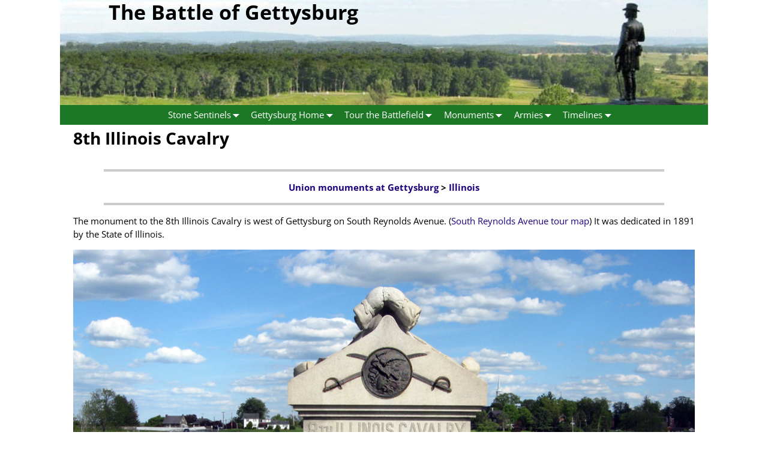

--- FILE ---
content_type: text/html; charset=UTF-8
request_url: https://gettysburg.stonesentinels.com/union-monuments/illinois/8th-illinois-cavalry/
body_size: 12847
content:
<!DOCTYPE html>
<html lang="en-US">
<head>
    <meta charset="UTF-8"/>
    <meta name='viewport' content='width=device-width,initial-scale=1.0' />

    <link rel="profile" href="//gmpg.org/xfn/11"/>
    <link rel="pingback" href=""/>

    <!-- Self-host Google Fonts -->
<link href='https://gettysburg.stonesentinels.com/wordpress/wp-content/themes/weaver-xtreme/assets/css/fonts/google/google-fonts.min.css?ver=6.7' rel='stylesheet' type='text/css'>
<meta name='robots' content='index, follow, max-image-preview:large, max-snippet:-1, max-video-preview:-1' />
	<style>img:is([sizes="auto" i], [sizes^="auto," i]) { contain-intrinsic-size: 3000px 1500px }</style>
	
	<!-- This site is optimized with the Yoast SEO plugin v26.3 - https://yoast.com/wordpress/plugins/seo/ -->
	<title>Monument to the 8th Illinois Cavalry Regiment at Gettysburg</title>
	<meta name="description" content="Monument to the 8th Illinois CavalryRegiment at Gettysburg, with photo, map location, text from the monument and background history." />
	<link rel="canonical" href="https://gettysburg.stonesentinels.com/union-monuments/illinois/8th-illinois-cavalry/" />
	<meta property="og:locale" content="en_US" />
	<meta property="og:type" content="article" />
	<meta property="og:title" content="Monument to the 8th Illinois Cavalry Regiment at Gettysburg" />
	<meta property="og:description" content="Monument to the 8th Illinois CavalryRegiment at Gettysburg, with photo, map location, text from the monument and background history." />
	<meta property="og:url" content="https://gettysburg.stonesentinels.com/union-monuments/illinois/8th-illinois-cavalry/" />
	<meta property="og:site_name" content="The Battle of Gettysburg" />
	<meta property="article:modified_time" content="2025-08-23T17:55:05+00:00" />
	<meta name="twitter:label1" content="Est. reading time" />
	<meta name="twitter:data1" content="2 minutes" />
	<script type="application/ld+json" class="yoast-schema-graph">{"@context":"https://schema.org","@graph":[{"@type":"WebPage","@id":"https://gettysburg.stonesentinels.com/union-monuments/illinois/8th-illinois-cavalry/","url":"https://gettysburg.stonesentinels.com/union-monuments/illinois/8th-illinois-cavalry/","name":"Monument to the 8th Illinois Cavalry Regiment at Gettysburg","isPartOf":{"@id":"https://gettysburg.stonesentinels.com/#website"},"datePublished":"2015-02-08T16:01:31+00:00","dateModified":"2025-08-23T17:55:05+00:00","description":"Monument to the 8th Illinois CavalryRegiment at Gettysburg, with photo, map location, text from the monument and background history.","breadcrumb":{"@id":"https://gettysburg.stonesentinels.com/union-monuments/illinois/8th-illinois-cavalry/#breadcrumb"},"inLanguage":"en-US","potentialAction":[{"@type":"ReadAction","target":["https://gettysburg.stonesentinels.com/union-monuments/illinois/8th-illinois-cavalry/"]}]},{"@type":"BreadcrumbList","@id":"https://gettysburg.stonesentinels.com/union-monuments/illinois/8th-illinois-cavalry/#breadcrumb","itemListElement":[{"@type":"ListItem","position":1,"name":"Home","item":"https://gettysburg.stonesentinels.com/"},{"@type":"ListItem","position":2,"name":"Union Monuments at Gettysburg","item":"https://gettysburg.stonesentinels.com/union-monuments/"},{"@type":"ListItem","position":3,"name":"Illinois Monuments at Gettysburg","item":"https://gettysburg.stonesentinels.com/union-monuments/illinois/"},{"@type":"ListItem","position":4,"name":"8th Illinois Cavalry"}]},{"@type":"WebSite","@id":"https://gettysburg.stonesentinels.com/#website","url":"https://gettysburg.stonesentinels.com/","name":"The Battle of Gettysburg","description":"","potentialAction":[{"@type":"SearchAction","target":{"@type":"EntryPoint","urlTemplate":"https://gettysburg.stonesentinels.com/?s={search_term_string}"},"query-input":{"@type":"PropertyValueSpecification","valueRequired":true,"valueName":"search_term_string"}}],"inLanguage":"en-US"}]}</script>
	<!-- / Yoast SEO plugin. -->


<link rel="alternate" type="application/rss+xml" title="The Battle of Gettysburg &raquo; Feed" href="https://gettysburg.stonesentinels.com/feed/" />
<link rel="alternate" type="application/rss+xml" title="The Battle of Gettysburg &raquo; Comments Feed" href="https://gettysburg.stonesentinels.com/comments/feed/" />
<script type="text/javascript">
/* <![CDATA[ */
window._wpemojiSettings = {"baseUrl":"https:\/\/s.w.org\/images\/core\/emoji\/16.0.1\/72x72\/","ext":".png","svgUrl":"https:\/\/s.w.org\/images\/core\/emoji\/16.0.1\/svg\/","svgExt":".svg","source":{"concatemoji":"https:\/\/gettysburg.stonesentinels.com\/wordpress\/wp-includes\/js\/wp-emoji-release.min.js?ver=6.8.3"}};
/*! This file is auto-generated */
!function(s,n){var o,i,e;function c(e){try{var t={supportTests:e,timestamp:(new Date).valueOf()};sessionStorage.setItem(o,JSON.stringify(t))}catch(e){}}function p(e,t,n){e.clearRect(0,0,e.canvas.width,e.canvas.height),e.fillText(t,0,0);var t=new Uint32Array(e.getImageData(0,0,e.canvas.width,e.canvas.height).data),a=(e.clearRect(0,0,e.canvas.width,e.canvas.height),e.fillText(n,0,0),new Uint32Array(e.getImageData(0,0,e.canvas.width,e.canvas.height).data));return t.every(function(e,t){return e===a[t]})}function u(e,t){e.clearRect(0,0,e.canvas.width,e.canvas.height),e.fillText(t,0,0);for(var n=e.getImageData(16,16,1,1),a=0;a<n.data.length;a++)if(0!==n.data[a])return!1;return!0}function f(e,t,n,a){switch(t){case"flag":return n(e,"\ud83c\udff3\ufe0f\u200d\u26a7\ufe0f","\ud83c\udff3\ufe0f\u200b\u26a7\ufe0f")?!1:!n(e,"\ud83c\udde8\ud83c\uddf6","\ud83c\udde8\u200b\ud83c\uddf6")&&!n(e,"\ud83c\udff4\udb40\udc67\udb40\udc62\udb40\udc65\udb40\udc6e\udb40\udc67\udb40\udc7f","\ud83c\udff4\u200b\udb40\udc67\u200b\udb40\udc62\u200b\udb40\udc65\u200b\udb40\udc6e\u200b\udb40\udc67\u200b\udb40\udc7f");case"emoji":return!a(e,"\ud83e\udedf")}return!1}function g(e,t,n,a){var r="undefined"!=typeof WorkerGlobalScope&&self instanceof WorkerGlobalScope?new OffscreenCanvas(300,150):s.createElement("canvas"),o=r.getContext("2d",{willReadFrequently:!0}),i=(o.textBaseline="top",o.font="600 32px Arial",{});return e.forEach(function(e){i[e]=t(o,e,n,a)}),i}function t(e){var t=s.createElement("script");t.src=e,t.defer=!0,s.head.appendChild(t)}"undefined"!=typeof Promise&&(o="wpEmojiSettingsSupports",i=["flag","emoji"],n.supports={everything:!0,everythingExceptFlag:!0},e=new Promise(function(e){s.addEventListener("DOMContentLoaded",e,{once:!0})}),new Promise(function(t){var n=function(){try{var e=JSON.parse(sessionStorage.getItem(o));if("object"==typeof e&&"number"==typeof e.timestamp&&(new Date).valueOf()<e.timestamp+604800&&"object"==typeof e.supportTests)return e.supportTests}catch(e){}return null}();if(!n){if("undefined"!=typeof Worker&&"undefined"!=typeof OffscreenCanvas&&"undefined"!=typeof URL&&URL.createObjectURL&&"undefined"!=typeof Blob)try{var e="postMessage("+g.toString()+"("+[JSON.stringify(i),f.toString(),p.toString(),u.toString()].join(",")+"));",a=new Blob([e],{type:"text/javascript"}),r=new Worker(URL.createObjectURL(a),{name:"wpTestEmojiSupports"});return void(r.onmessage=function(e){c(n=e.data),r.terminate(),t(n)})}catch(e){}c(n=g(i,f,p,u))}t(n)}).then(function(e){for(var t in e)n.supports[t]=e[t],n.supports.everything=n.supports.everything&&n.supports[t],"flag"!==t&&(n.supports.everythingExceptFlag=n.supports.everythingExceptFlag&&n.supports[t]);n.supports.everythingExceptFlag=n.supports.everythingExceptFlag&&!n.supports.flag,n.DOMReady=!1,n.readyCallback=function(){n.DOMReady=!0}}).then(function(){return e}).then(function(){var e;n.supports.everything||(n.readyCallback(),(e=n.source||{}).concatemoji?t(e.concatemoji):e.wpemoji&&e.twemoji&&(t(e.twemoji),t(e.wpemoji)))}))}((window,document),window._wpemojiSettings);
/* ]]> */
</script>
<style id='wp-emoji-styles-inline-css' type='text/css'>

	img.wp-smiley, img.emoji {
		display: inline !important;
		border: none !important;
		box-shadow: none !important;
		height: 1em !important;
		width: 1em !important;
		margin: 0 0.07em !important;
		vertical-align: -0.1em !important;
		background: none !important;
		padding: 0 !important;
	}
</style>
<link rel='stylesheet' id='wp-block-library-css' href='https://gettysburg.stonesentinels.com/wordpress/wp-includes/css/dist/block-library/style.min.css?ver=6.8.3' type='text/css' media='all' />
<style id='wp-block-library-theme-inline-css' type='text/css'>
.wp-block-audio :where(figcaption){color:#555;font-size:13px;text-align:center}.is-dark-theme .wp-block-audio :where(figcaption){color:#ffffffa6}.wp-block-audio{margin:0 0 1em}.wp-block-code{border:1px solid #ccc;border-radius:4px;font-family:Menlo,Consolas,monaco,monospace;padding:.8em 1em}.wp-block-embed :where(figcaption){color:#555;font-size:13px;text-align:center}.is-dark-theme .wp-block-embed :where(figcaption){color:#ffffffa6}.wp-block-embed{margin:0 0 1em}.blocks-gallery-caption{color:#555;font-size:13px;text-align:center}.is-dark-theme .blocks-gallery-caption{color:#ffffffa6}:root :where(.wp-block-image figcaption){color:#555;font-size:13px;text-align:center}.is-dark-theme :root :where(.wp-block-image figcaption){color:#ffffffa6}.wp-block-image{margin:0 0 1em}.wp-block-pullquote{border-bottom:4px solid;border-top:4px solid;color:currentColor;margin-bottom:1.75em}.wp-block-pullquote cite,.wp-block-pullquote footer,.wp-block-pullquote__citation{color:currentColor;font-size:.8125em;font-style:normal;text-transform:uppercase}.wp-block-quote{border-left:.25em solid;margin:0 0 1.75em;padding-left:1em}.wp-block-quote cite,.wp-block-quote footer{color:currentColor;font-size:.8125em;font-style:normal;position:relative}.wp-block-quote:where(.has-text-align-right){border-left:none;border-right:.25em solid;padding-left:0;padding-right:1em}.wp-block-quote:where(.has-text-align-center){border:none;padding-left:0}.wp-block-quote.is-large,.wp-block-quote.is-style-large,.wp-block-quote:where(.is-style-plain){border:none}.wp-block-search .wp-block-search__label{font-weight:700}.wp-block-search__button{border:1px solid #ccc;padding:.375em .625em}:where(.wp-block-group.has-background){padding:1.25em 2.375em}.wp-block-separator.has-css-opacity{opacity:.4}.wp-block-separator{border:none;border-bottom:2px solid;margin-left:auto;margin-right:auto}.wp-block-separator.has-alpha-channel-opacity{opacity:1}.wp-block-separator:not(.is-style-wide):not(.is-style-dots){width:100px}.wp-block-separator.has-background:not(.is-style-dots){border-bottom:none;height:1px}.wp-block-separator.has-background:not(.is-style-wide):not(.is-style-dots){height:2px}.wp-block-table{margin:0 0 1em}.wp-block-table td,.wp-block-table th{word-break:normal}.wp-block-table :where(figcaption){color:#555;font-size:13px;text-align:center}.is-dark-theme .wp-block-table :where(figcaption){color:#ffffffa6}.wp-block-video :where(figcaption){color:#555;font-size:13px;text-align:center}.is-dark-theme .wp-block-video :where(figcaption){color:#ffffffa6}.wp-block-video{margin:0 0 1em}:root :where(.wp-block-template-part.has-background){margin-bottom:0;margin-top:0;padding:1.25em 2.375em}
</style>
<style id='classic-theme-styles-inline-css' type='text/css'>
/*! This file is auto-generated */
.wp-block-button__link{color:#fff;background-color:#32373c;border-radius:9999px;box-shadow:none;text-decoration:none;padding:calc(.667em + 2px) calc(1.333em + 2px);font-size:1.125em}.wp-block-file__button{background:#32373c;color:#fff;text-decoration:none}
</style>
<style id='global-styles-inline-css' type='text/css'>
:root{--wp--preset--aspect-ratio--square: 1;--wp--preset--aspect-ratio--4-3: 4/3;--wp--preset--aspect-ratio--3-4: 3/4;--wp--preset--aspect-ratio--3-2: 3/2;--wp--preset--aspect-ratio--2-3: 2/3;--wp--preset--aspect-ratio--16-9: 16/9;--wp--preset--aspect-ratio--9-16: 9/16;--wp--preset--color--black: #000000;--wp--preset--color--cyan-bluish-gray: #abb8c3;--wp--preset--color--white: #ffffff;--wp--preset--color--pale-pink: #f78da7;--wp--preset--color--vivid-red: #cf2e2e;--wp--preset--color--luminous-vivid-orange: #ff6900;--wp--preset--color--luminous-vivid-amber: #fcb900;--wp--preset--color--light-green-cyan: #7bdcb5;--wp--preset--color--vivid-green-cyan: #00d084;--wp--preset--color--pale-cyan-blue: #8ed1fc;--wp--preset--color--vivid-cyan-blue: #0693e3;--wp--preset--color--vivid-purple: #9b51e0;--wp--preset--gradient--vivid-cyan-blue-to-vivid-purple: linear-gradient(135deg,rgba(6,147,227,1) 0%,rgb(155,81,224) 100%);--wp--preset--gradient--light-green-cyan-to-vivid-green-cyan: linear-gradient(135deg,rgb(122,220,180) 0%,rgb(0,208,130) 100%);--wp--preset--gradient--luminous-vivid-amber-to-luminous-vivid-orange: linear-gradient(135deg,rgba(252,185,0,1) 0%,rgba(255,105,0,1) 100%);--wp--preset--gradient--luminous-vivid-orange-to-vivid-red: linear-gradient(135deg,rgba(255,105,0,1) 0%,rgb(207,46,46) 100%);--wp--preset--gradient--very-light-gray-to-cyan-bluish-gray: linear-gradient(135deg,rgb(238,238,238) 0%,rgb(169,184,195) 100%);--wp--preset--gradient--cool-to-warm-spectrum: linear-gradient(135deg,rgb(74,234,220) 0%,rgb(151,120,209) 20%,rgb(207,42,186) 40%,rgb(238,44,130) 60%,rgb(251,105,98) 80%,rgb(254,248,76) 100%);--wp--preset--gradient--blush-light-purple: linear-gradient(135deg,rgb(255,206,236) 0%,rgb(152,150,240) 100%);--wp--preset--gradient--blush-bordeaux: linear-gradient(135deg,rgb(254,205,165) 0%,rgb(254,45,45) 50%,rgb(107,0,62) 100%);--wp--preset--gradient--luminous-dusk: linear-gradient(135deg,rgb(255,203,112) 0%,rgb(199,81,192) 50%,rgb(65,88,208) 100%);--wp--preset--gradient--pale-ocean: linear-gradient(135deg,rgb(255,245,203) 0%,rgb(182,227,212) 50%,rgb(51,167,181) 100%);--wp--preset--gradient--electric-grass: linear-gradient(135deg,rgb(202,248,128) 0%,rgb(113,206,126) 100%);--wp--preset--gradient--midnight: linear-gradient(135deg,rgb(2,3,129) 0%,rgb(40,116,252) 100%);--wp--preset--font-size--small: 13px;--wp--preset--font-size--medium: 20px;--wp--preset--font-size--large: 36px;--wp--preset--font-size--x-large: 42px;--wp--preset--spacing--20: 0.44rem;--wp--preset--spacing--30: 0.67rem;--wp--preset--spacing--40: 1rem;--wp--preset--spacing--50: 1.5rem;--wp--preset--spacing--60: 2.25rem;--wp--preset--spacing--70: 3.38rem;--wp--preset--spacing--80: 5.06rem;--wp--preset--shadow--natural: 6px 6px 9px rgba(0, 0, 0, 0.2);--wp--preset--shadow--deep: 12px 12px 50px rgba(0, 0, 0, 0.4);--wp--preset--shadow--sharp: 6px 6px 0px rgba(0, 0, 0, 0.2);--wp--preset--shadow--outlined: 6px 6px 0px -3px rgba(255, 255, 255, 1), 6px 6px rgba(0, 0, 0, 1);--wp--preset--shadow--crisp: 6px 6px 0px rgba(0, 0, 0, 1);}:where(.is-layout-flex){gap: 0.5em;}:where(.is-layout-grid){gap: 0.5em;}body .is-layout-flex{display: flex;}.is-layout-flex{flex-wrap: wrap;align-items: center;}.is-layout-flex > :is(*, div){margin: 0;}body .is-layout-grid{display: grid;}.is-layout-grid > :is(*, div){margin: 0;}:where(.wp-block-columns.is-layout-flex){gap: 2em;}:where(.wp-block-columns.is-layout-grid){gap: 2em;}:where(.wp-block-post-template.is-layout-flex){gap: 1.25em;}:where(.wp-block-post-template.is-layout-grid){gap: 1.25em;}.has-black-color{color: var(--wp--preset--color--black) !important;}.has-cyan-bluish-gray-color{color: var(--wp--preset--color--cyan-bluish-gray) !important;}.has-white-color{color: var(--wp--preset--color--white) !important;}.has-pale-pink-color{color: var(--wp--preset--color--pale-pink) !important;}.has-vivid-red-color{color: var(--wp--preset--color--vivid-red) !important;}.has-luminous-vivid-orange-color{color: var(--wp--preset--color--luminous-vivid-orange) !important;}.has-luminous-vivid-amber-color{color: var(--wp--preset--color--luminous-vivid-amber) !important;}.has-light-green-cyan-color{color: var(--wp--preset--color--light-green-cyan) !important;}.has-vivid-green-cyan-color{color: var(--wp--preset--color--vivid-green-cyan) !important;}.has-pale-cyan-blue-color{color: var(--wp--preset--color--pale-cyan-blue) !important;}.has-vivid-cyan-blue-color{color: var(--wp--preset--color--vivid-cyan-blue) !important;}.has-vivid-purple-color{color: var(--wp--preset--color--vivid-purple) !important;}.has-black-background-color{background-color: var(--wp--preset--color--black) !important;}.has-cyan-bluish-gray-background-color{background-color: var(--wp--preset--color--cyan-bluish-gray) !important;}.has-white-background-color{background-color: var(--wp--preset--color--white) !important;}.has-pale-pink-background-color{background-color: var(--wp--preset--color--pale-pink) !important;}.has-vivid-red-background-color{background-color: var(--wp--preset--color--vivid-red) !important;}.has-luminous-vivid-orange-background-color{background-color: var(--wp--preset--color--luminous-vivid-orange) !important;}.has-luminous-vivid-amber-background-color{background-color: var(--wp--preset--color--luminous-vivid-amber) !important;}.has-light-green-cyan-background-color{background-color: var(--wp--preset--color--light-green-cyan) !important;}.has-vivid-green-cyan-background-color{background-color: var(--wp--preset--color--vivid-green-cyan) !important;}.has-pale-cyan-blue-background-color{background-color: var(--wp--preset--color--pale-cyan-blue) !important;}.has-vivid-cyan-blue-background-color{background-color: var(--wp--preset--color--vivid-cyan-blue) !important;}.has-vivid-purple-background-color{background-color: var(--wp--preset--color--vivid-purple) !important;}.has-black-border-color{border-color: var(--wp--preset--color--black) !important;}.has-cyan-bluish-gray-border-color{border-color: var(--wp--preset--color--cyan-bluish-gray) !important;}.has-white-border-color{border-color: var(--wp--preset--color--white) !important;}.has-pale-pink-border-color{border-color: var(--wp--preset--color--pale-pink) !important;}.has-vivid-red-border-color{border-color: var(--wp--preset--color--vivid-red) !important;}.has-luminous-vivid-orange-border-color{border-color: var(--wp--preset--color--luminous-vivid-orange) !important;}.has-luminous-vivid-amber-border-color{border-color: var(--wp--preset--color--luminous-vivid-amber) !important;}.has-light-green-cyan-border-color{border-color: var(--wp--preset--color--light-green-cyan) !important;}.has-vivid-green-cyan-border-color{border-color: var(--wp--preset--color--vivid-green-cyan) !important;}.has-pale-cyan-blue-border-color{border-color: var(--wp--preset--color--pale-cyan-blue) !important;}.has-vivid-cyan-blue-border-color{border-color: var(--wp--preset--color--vivid-cyan-blue) !important;}.has-vivid-purple-border-color{border-color: var(--wp--preset--color--vivid-purple) !important;}.has-vivid-cyan-blue-to-vivid-purple-gradient-background{background: var(--wp--preset--gradient--vivid-cyan-blue-to-vivid-purple) !important;}.has-light-green-cyan-to-vivid-green-cyan-gradient-background{background: var(--wp--preset--gradient--light-green-cyan-to-vivid-green-cyan) !important;}.has-luminous-vivid-amber-to-luminous-vivid-orange-gradient-background{background: var(--wp--preset--gradient--luminous-vivid-amber-to-luminous-vivid-orange) !important;}.has-luminous-vivid-orange-to-vivid-red-gradient-background{background: var(--wp--preset--gradient--luminous-vivid-orange-to-vivid-red) !important;}.has-very-light-gray-to-cyan-bluish-gray-gradient-background{background: var(--wp--preset--gradient--very-light-gray-to-cyan-bluish-gray) !important;}.has-cool-to-warm-spectrum-gradient-background{background: var(--wp--preset--gradient--cool-to-warm-spectrum) !important;}.has-blush-light-purple-gradient-background{background: var(--wp--preset--gradient--blush-light-purple) !important;}.has-blush-bordeaux-gradient-background{background: var(--wp--preset--gradient--blush-bordeaux) !important;}.has-luminous-dusk-gradient-background{background: var(--wp--preset--gradient--luminous-dusk) !important;}.has-pale-ocean-gradient-background{background: var(--wp--preset--gradient--pale-ocean) !important;}.has-electric-grass-gradient-background{background: var(--wp--preset--gradient--electric-grass) !important;}.has-midnight-gradient-background{background: var(--wp--preset--gradient--midnight) !important;}.has-small-font-size{font-size: var(--wp--preset--font-size--small) !important;}.has-medium-font-size{font-size: var(--wp--preset--font-size--medium) !important;}.has-large-font-size{font-size: var(--wp--preset--font-size--large) !important;}.has-x-large-font-size{font-size: var(--wp--preset--font-size--x-large) !important;}
:where(.wp-block-post-template.is-layout-flex){gap: 1.25em;}:where(.wp-block-post-template.is-layout-grid){gap: 1.25em;}
:where(.wp-block-columns.is-layout-flex){gap: 2em;}:where(.wp-block-columns.is-layout-grid){gap: 2em;}
:root :where(.wp-block-pullquote){font-size: 1.5em;line-height: 1.6;}
</style>
<link rel='stylesheet' id='weaverx-font-sheet-css' href='https://gettysburg.stonesentinels.com/wordpress/wp-content/themes/weaver-xtreme/assets/css/fonts.min.css?ver=6.7' type='text/css' media='all' />
<link rel='stylesheet' id='weaverx-style-sheet-css' href='https://gettysburg.stonesentinels.com/wordpress/wp-content/themes/weaver-xtreme/assets/css/style-weaverx.min.css?ver=6.7' type='text/css' media='all' />
<style id='weaverx-style-sheet-inline-css' type='text/css'>
#wrapper{max-width:1100px}a,.wrapper a{color:#1D007D}#branding #header-image img{float:left}/* float-left*/.weaverx-theme-menu .current_page_item >a,.weaverx-theme-menu .current-menu-item >a,.weaverx-theme-menu .current-cat >a,.weaverx-theme-menu .current_page_ancestor >a,.weaverx-theme-menu .current-category-ancestor >a,.weaverx-theme-menu .current-menu-ancestor >a,.weaverx-theme-menu .current-menu-parent >a,.weaverx-theme-menu .current-category-parent >a{font-weight:bold}body{font-size:.93750em}body{background-color:#FFFFFF}.menu-primary .wvrx-menu-container,.menu-primary .site-title-on-menu,.menu-primary .site-title-on-menu a{background-color:#1D7826}.menu-primary .wvrx-menu-container,.menu-primary .site-title-on-menu,.menu-primary .site-title-on-menu a{color:#FFFFFF}.menu-primary .wvrx-menu ul li a,.menu-primary .wvrx-menu ul.mega-menu li{background-color:#1D7826}.menu-primary .wvrx-menu ul li a,.menu-primary .wvrx-menu ul.mega-menu li{color:#FFFFFF}.menu-primary .wvrx-menu >li >a{color:#FFFFFF}.menu-primary .wvrx-menu >li >a:hover{color:#000000 !important}.menu-primary .wvrx-menu >li >a:hover{background-color:#47FF60 !important}.menu-primary .wvrx-menu ul li a{color:#FFFFFF}.menu-primary .wvrx-menu ul li a:hover{color:#000000 !important}.menu-primary .wvrx-menu ul li a:hover{background-color:#47FF60 !important}.menu-primary .menu-toggle-button{color:#FFFFFF}@media( min-width:768px){.menu-primary .wvrx-menu,.menu-primary .wvrx-menu-container{text-align:center;line-height:0}}.menu-primary .menu-arrows .toggle-submenu:after{color:#FFFFFF}.menu-primary .menu-arrows ul .toggle-submenu:after{color:#FFFFFF}.menu-primary .menu-arrows.is-mobile-menu.menu-arrows ul a .toggle-submenu:after{color:#FFFFFF}.menu-primary .menu-arrows ul .toggle-submenu:after{color:#FFFFFF}@media( min-width:768px){.menu-secondary .wvrx-menu,.menu-secondary .wvrx-menu-container{text-align:left}}@media( min-width:768px){.menu-extra .wvrx-menu,.menu-extra .wvrx-menu-container{text-align:left}}@media screen and ( min-width:768px){}#header{width:auto}#header{background-color:#FFFFFF}#colophon{padding-top:4px}#colophon{padding-bottom:4px}#colophon{margin-top:4px}#colophon{margin-bottom:4px}#content{color:#000000}#content{padding-top:0}#infobar{padding-left:1px}#infobar{padding-right:1px}#infobar{padding-top:1px}#infobar{padding-bottom:1px}#infobar{margin-top:1px}#infobar{margin-bottom:1px}#wrapper{background-color:#FFFFFF}#wrapper{padding-left:10px}#wrapper{padding-right:10px}.wrapper #site-title a,.wrapper .site-title a{color:#000000}.menu-primary .wvrx-menu-container .search-form .search-submit{color:#FFFFFF}#content .search-form .search-submit{color:#000000}#inject_fixedtop,#inject_fixedbottom,.wvrx-fixedtop,.wvrx-fixonscroll{max-width:1100px}@media ( max-width:1100px){.wvrx-fixedtop,.wvrx-fixonscroll,#inject_fixedtop,#inject_fixedbottom{left:0;margin-left:0 !important;margin-right:0 !important}}@media ( min-width:1100px){#inject_fixedtop{margin-left:-10px;margin-right:-10px}.wvrx-fixedtop,.wvrx-fixonscroll{margin-left:-10px;margin-right:-10px}}@media ( min-width:1100px){#inject_fixedbottom{margin-left:-10px;margin-right:-10px}}
</style>
<script type="text/javascript" src="https://gettysburg.stonesentinels.com/wordpress/wp-includes/js/jquery/jquery.min.js?ver=3.7.1" id="jquery-core-js"></script>
<script type="text/javascript" src="https://gettysburg.stonesentinels.com/wordpress/wp-includes/js/jquery/jquery-migrate.min.js?ver=3.4.1" id="jquery-migrate-js"></script>
<script type="text/javascript" id="weaver-xtreme-JSLib-js-extra">
/* <![CDATA[ */
var wvrxOpts = {"useSmartMenus":"0","menuAltswitch":"767","mobileAltLabel":"","primaryScroll":"none","primaryMove":"0","secondaryScroll":"none","secondaryMove":"0","headerVideoClass":"has-header-video"};
/* ]]> */
</script>
<script type="text/javascript" src="https://gettysburg.stonesentinels.com/wordpress/wp-content/themes/weaver-xtreme/assets/js/weaverxjslib.min.js?ver=6.7" id="weaver-xtreme-JSLib-js"></script>
<link rel="https://api.w.org/" href="https://gettysburg.stonesentinels.com/wp-json/" /><link rel="alternate" title="JSON" type="application/json" href="https://gettysburg.stonesentinels.com/wp-json/wp/v2/pages/398" /><link rel="EditURI" type="application/rsd+xml" title="RSD" href="https://gettysburg.stonesentinels.com/wordpress/xmlrpc.php?rsd" />
<meta name="generator" content="WordPress 6.8.3" />
<link rel='shortlink' href='https://gettysburg.stonesentinels.com/?p=398' />
<link rel="alternate" title="oEmbed (JSON)" type="application/json+oembed" href="https://gettysburg.stonesentinels.com/wp-json/oembed/1.0/embed?url=https%3A%2F%2Fgettysburg.stonesentinels.com%2Funion-monuments%2Fillinois%2F8th-illinois-cavalry%2F" />
<link rel="alternate" title="oEmbed (XML)" type="text/xml+oembed" href="https://gettysburg.stonesentinels.com/wp-json/oembed/1.0/embed?url=https%3A%2F%2Fgettysburg.stonesentinels.com%2Funion-monuments%2Fillinois%2F8th-illinois-cavalry%2F&#038;format=xml" />
<!-- Weaver Xtreme 6.7 ( 87 ) Blank-V-83 --> <!-- Weaver Xtreme Theme Support 6.5.1 --> 
<!-- End of Weaver Xtreme options -->
</head>
<!-- **** body **** -->
<body class="wp-singular page-template-default page page-id-398 page-child parent-pageid-403 wp-embed-responsive wp-theme-weaver-xtreme single-author singular not-logged-in weaverx-theme-body wvrx-not-safari is-menu-desktop is-menu-default weaverx-page-page weaverx-sb-one-column" itemtype="https://schema.org/WebPage" itemscope>

<a href="#page-bottom"
   id="page-top">&darr;</a> <!-- add custom CSS to use this page-bottom link -->
<div id="wvrx-page-width">&nbsp;</div>
<!--googleoff: all-->
<noscript><p
            style="border:1px solid red;font-size:14px;background-color:pink;padding:5px;margin-left:auto;margin-right:auto;max-width:640px;text-align:center;">
        JAVASCRIPT IS DISABLED. Please enable JavaScript on your browser to best view this site.</p>
</noscript>
<!--googleon: all--><!-- displayed only if JavaScript disabled -->

<div id="wrapper" class="wrapper font-inherit align-center">
<div class="clear-preheader clear-both"></div>
<div id="header" class="header font-inherit header-as-img">
<div id="header-inside" class="block-inside"><header id="branding" itemtype="https://schema.org/WPHeader" itemscope>
<div id="title-over-image">
    <div id='title-tagline' class='clearfix  '>
    <h1 id="site-title"
        class="font-inherit"><a
                href="https://gettysburg.stonesentinels.com/" title="The Battle of Gettysburg"
                rel="home">
            The Battle of Gettysburg</a></h1>

    <h2 id="site-tagline" class="hide-none"><span  class="font-inherit"></span></h2>    </div><!-- /.title-tagline -->
<div id="header-image" class="header-image header-image-type-std"><a href="https://gettysburg.stonesentinels.com/" rel="home"><div id="wp-custom-header" class="wp-custom-header"><img src="https://gettysburg.stonesentinels.com/wordpress/wp-content/uploads/2015/02/cropped-pLRT_2865-728.jpg" width="728" height="118" alt="" srcset="https://gettysburg.stonesentinels.com/wordpress/wp-content/uploads/2015/02/cropped-pLRT_2865-728.jpg 728w, https://gettysburg.stonesentinels.com/wordpress/wp-content/uploads/2015/02/cropped-pLRT_2865-728-300x49.jpg 300w" sizes="(max-width: 728px) 100vw, 728px" decoding="async" fetchpriority="high" /></div>        </a> 
</div><!-- #header-image -->
</div><!--/#title-over-image -->
<div class="clear-branding clear-both"></div>        </header><!-- #branding -->
        <div class="clear-menu-primary clear-both"></div>

<div id="nav-primary" class="menu-primary menu-primary-standard menu-type-standard" itemtype="https://schema.org/SiteNavigationElement" itemscope>
<div class="wvrx-menu-container font-inherit"><div class="wvrx-menu-clear"></div><ul id="menu-main-menu" class="weaverx-theme-menu wvrx-menu menu-hover wvrx-center-menu"><li id="menu-item-7" class="menu-item menu-item-type-custom menu-item-object-custom menu-item-has-children menu-item-7"><a href="https://Stonesentinels.com/">Stone Sentinels</a>
<ul class="sub-menu sub-menu-depth-0">
	<li id="menu-item-4211" class="menu-item menu-item-type-custom menu-item-object-custom menu-item-4211"><a href="https://stonesentinels.com/great-battles/">The Great Battles</a></li>
	<li id="menu-item-4212" class="menu-item menu-item-type-custom menu-item-object-custom menu-item-4212"><a href="https://stonesentinels.com/less-known/">Lesser Known Fights</a></li>
	<li id="menu-item-4214" class="menu-item menu-item-type-custom menu-item-object-custom menu-item-4214"><a href="https://stonesentinels.com/battlefields-by-region/">Battlefields by Region</a></li>
</ul>
</li>
<li id="menu-item-6" class="menu-item menu-item-type-post_type menu-item-object-page menu-item-home menu-item-has-children menu-item-6"><a href="https://gettysburg.stonesentinels.com/">Gettysburg Home</a>
<ul class="sub-menu sub-menu-depth-0">
	<li id="menu-item-22176" class="menu-item menu-item-type-custom menu-item-object-custom menu-item-22176"><a href="https://stonesentinels.com/campaigns/gettysburg-campaign/">The Gettysburg Campaign</a></li>
	<li id="menu-item-36" class="menu-item menu-item-type-post_type menu-item-object-page menu-item-36"><a href="https://gettysburg.stonesentinels.com/battle-of-gettysburg-facts/">Facts &#8211; When, Where, Who &#038; Why</a></li>
	<li id="menu-item-15980" class="menu-item menu-item-type-post_type menu-item-object-page menu-item-15980"><a href="https://gettysburg.stonesentinels.com/battle-of-gettysburg-facts/more-gettysburg-facts/">Unusual Gettysburg Facts</a></li>
	<li id="menu-item-70" class="menu-item menu-item-type-post_type menu-item-object-page menu-item-70"><a href="https://gettysburg.stonesentinels.com/the-medal-of-honor-at-gettysburg/">The Medal of Honor at Gettysburg</a></li>
	<li id="menu-item-75" class="menu-item menu-item-type-post_type menu-item-object-page menu-item-has-children menu-item-75"><a href="https://gettysburg.stonesentinels.com/gettysburg-photo-gallery/">Gettysburg Photo Gallery</a>
	<ul class="sub-menu sub-menu-depth-1">
		<li id="menu-item-13606" class="menu-item menu-item-type-post_type menu-item-object-page menu-item-13606"><a href="https://gettysburg.stonesentinels.com/gettysburg-photo-gallery/view-from-pa-monument/">View from the roof of the State of Pennsylvania Monument</a></li>
		<li id="menu-item-10551" class="menu-item menu-item-type-post_type menu-item-object-page menu-item-10551"><a href="https://gettysburg.stonesentinels.com/gettysburg-photo-gallery/little-round-top-photo-gallery/">Little Round Top Photo Gallery</a></li>
		<li id="menu-item-10550" class="menu-item menu-item-type-post_type menu-item-object-page menu-item-10550"><a href="https://gettysburg.stonesentinels.com/gettysburg-photo-gallery/remembrance-day-2010/">Remembrance Day 2010 at Gettysburg</a></li>
		<li id="menu-item-10549" class="menu-item menu-item-type-post_type menu-item-object-page menu-item-10549"><a href="https://gettysburg.stonesentinels.com/gettysburg-photo-gallery/bronze-tablets-of-gettysburg/">Bronze Tablets of Gettysburg</a></li>
	</ul>
</li>
	<li id="menu-item-14867" class="menu-item menu-item-type-custom menu-item-object-custom menu-item-14867"><a href="http://stonesentinels.com/guide-books-gettysburg-battlefield-monuments/">Gettysburg Monument Guide Books</a></li>
</ul>
</li>
<li id="menu-item-14646" class="menu-item menu-item-type-post_type menu-item-object-page menu-item-has-children menu-item-14646"><a href="https://gettysburg.stonesentinels.com/tour-the-gettysburg-battlefield/">Tour the Battlefield</a>
<ul class="sub-menu sub-menu-depth-0">
	<li id="menu-item-15265" class="menu-item menu-item-type-post_type menu-item-object-page menu-item-15265"><a href="https://gettysburg.stonesentinels.com/tour-the-gettysburg-battlefield/north/">Tour the Battlefield – North</a></li>
	<li id="menu-item-15263" class="menu-item menu-item-type-post_type menu-item-object-page menu-item-15263"><a href="https://gettysburg.stonesentinels.com/tour-the-gettysburg-battlefield/central/">Tour the Battlefield – Central</a></li>
	<li id="menu-item-15262" class="menu-item menu-item-type-post_type menu-item-object-page menu-item-15262"><a href="https://gettysburg.stonesentinels.com/tour-the-gettysburg-battlefield/south/">Tour the Battlefield – South</a></li>
	<li id="menu-item-15264" class="menu-item menu-item-type-post_type menu-item-object-page menu-item-15264"><a href="https://gettysburg.stonesentinels.com/tour-the-gettysburg-battlefield/east-cavalry-field/">Tour the Battlefield – East Cavalry Field</a></li>
	<li id="menu-item-84" class="menu-item menu-item-type-post_type menu-item-object-page menu-item-has-children menu-item-84"><a href="https://gettysburg.stonesentinels.com/battlefield-farms/">Farms &#038; Buildings</a>
	<ul class="sub-menu sub-menu-depth-1">
		<li id="menu-item-1735" class="menu-item menu-item-type-post_type menu-item-object-page menu-item-1735"><a href="https://gettysburg.stonesentinels.com/battlefield-farms/black-horse-tavern/">Black Horse Tavern</a></li>
		<li id="menu-item-1727" class="menu-item menu-item-type-post_type menu-item-object-page menu-item-1727"><a href="https://gettysburg.stonesentinels.com/battlefield-farms/bliss-farm/">Bliss farm at Gettysburg</a></li>
		<li id="menu-item-1728" class="menu-item menu-item-type-post_type menu-item-object-page menu-item-1728"><a href="https://gettysburg.stonesentinels.com/battlefield-farms/brian-bryan-farm/">Brian (Bryan) farm at Gettysburg</a></li>
		<li id="menu-item-1726" class="menu-item menu-item-type-post_type menu-item-object-page menu-item-1726"><a href="https://gettysburg.stonesentinels.com/battlefield-farms/codori-farm/">Codori farm</a></li>
		<li id="menu-item-1729" class="menu-item menu-item-type-post_type menu-item-object-page menu-item-1729"><a href="https://gettysburg.stonesentinels.com/battlefield-farms/hummelbaugh-farm/">Hummelbaugh farm</a></li>
		<li id="menu-item-1730" class="menu-item menu-item-type-post_type menu-item-object-page menu-item-1730"><a href="https://gettysburg.stonesentinels.com/battlefield-farms/klingle-farm/">Klingel farm at Gettysburg</a></li>
		<li id="menu-item-1731" class="menu-item menu-item-type-post_type menu-item-object-page menu-item-1731"><a href="https://gettysburg.stonesentinels.com/battlefield-farms/leister-farm-meades-headquarters/">Leister Farm &#8211; Meade&#8217;s HQ</a></li>
		<li id="menu-item-1732" class="menu-item menu-item-type-post_type menu-item-object-page menu-item-1732"><a href="https://gettysburg.stonesentinels.com/battlefield-farms/lutheran-theological-seminary/">Lutheran Seminary</a></li>
		<li id="menu-item-1736" class="menu-item menu-item-type-post_type menu-item-object-page menu-item-1736"><a href="https://gettysburg.stonesentinels.com/battlefield-farms/mcallisters-mill/">McAllister’s Mill</a></li>
		<li id="menu-item-1733" class="menu-item menu-item-type-post_type menu-item-object-page menu-item-1733"><a href="https://gettysburg.stonesentinels.com/battlefield-farms/mclean-farm/">McLean farm</a></li>
		<li id="menu-item-1725" class="menu-item menu-item-type-post_type menu-item-object-page menu-item-1725"><a href="https://gettysburg.stonesentinels.com/battlefield-farms/mcpherson-farm/">McPherson farm</a></li>
		<li id="menu-item-1734" class="menu-item menu-item-type-post_type menu-item-object-page menu-item-1734"><a href="https://gettysburg.stonesentinels.com/battlefield-farms/rogers-house/">Rogers House</a></li>
		<li id="menu-item-1724" class="menu-item menu-item-type-post_type menu-item-object-page menu-item-1724"><a href="https://gettysburg.stonesentinels.com/battlefield-farms/rose-farm/">Rose farm</a></li>
		<li id="menu-item-1723" class="menu-item menu-item-type-post_type menu-item-object-page menu-item-1723"><a href="https://gettysburg.stonesentinels.com/battlefield-farms/rummel-farm/">Rummel farm at Gettysburg</a></li>
		<li id="menu-item-1722" class="menu-item menu-item-type-post_type menu-item-object-page menu-item-1722"><a href="https://gettysburg.stonesentinels.com/battlefield-farms/sherfy-farm/">Sherfy farm at Gettysburg</a></li>
		<li id="menu-item-1721" class="menu-item menu-item-type-post_type menu-item-object-page menu-item-1721"><a href="https://gettysburg.stonesentinels.com/battlefield-farms/slyder-farm/">Slyder farm</a></li>
		<li id="menu-item-1720" class="menu-item menu-item-type-post_type menu-item-object-page menu-item-1720"><a href="https://gettysburg.stonesentinels.com/battlefield-farms/snyder-farm/">Snyder farm</a></li>
		<li id="menu-item-1719" class="menu-item menu-item-type-post_type menu-item-object-page menu-item-1719"><a href="https://gettysburg.stonesentinels.com/battlefield-farms/taney-farm/">Taney farm</a></li>
		<li id="menu-item-14106" class="menu-item menu-item-type-post_type menu-item-object-page menu-item-14106"><a href="https://gettysburg.stonesentinels.com/battlefield-farms/thompson-house-lees-headquarters/">Thompson House &#8211; Lee&#8217;s HQ</a></li>
		<li id="menu-item-1718" class="menu-item menu-item-type-post_type menu-item-object-page menu-item-1718"><a href="https://gettysburg.stonesentinels.com/battlefield-farms/trostle-farm/">Trostle farm at Gettysburg</a></li>
		<li id="menu-item-1717" class="menu-item menu-item-type-post_type menu-item-object-page menu-item-1717"><a href="https://gettysburg.stonesentinels.com/battlefield-farms/weikert-farm/">George Weikert farm</a></li>
		<li id="menu-item-1716" class="menu-item menu-item-type-post_type menu-item-object-page menu-item-1716"><a href="https://gettysburg.stonesentinels.com/battlefield-farms/wentz-farm/">Wentz farm at Gettysburg</a></li>
	</ul>
</li>
	<li id="menu-item-21606" class="menu-item menu-item-type-post_type menu-item-object-page menu-item-21606"><a href="https://gettysburg.stonesentinels.com/battlefield-terrain/">Battlefield Terrain</a></li>
</ul>
</li>
<li id="menu-item-9" class="menu-item menu-item-type-custom menu-item-object-custom menu-item-has-children menu-item-9"><a>Monuments</a>
<ul class="sub-menu sub-menu-depth-0">
	<li id="menu-item-90" class="menu-item menu-item-type-post_type menu-item-object-page current-page-ancestor menu-item-has-children menu-item-90"><a href="https://gettysburg.stonesentinels.com/union-monuments/">Union Monuments</a>
	<ul class="sub-menu sub-menu-depth-1">
		<li id="menu-item-467" class="menu-item menu-item-type-post_type menu-item-object-page menu-item-467"><a href="https://gettysburg.stonesentinels.com/union-monuments/connecticut/">Connecticut</a></li>
		<li id="menu-item-466" class="menu-item menu-item-type-post_type menu-item-object-page menu-item-466"><a href="https://gettysburg.stonesentinels.com/union-monuments/delaware/">Delaware</a></li>
		<li id="menu-item-465" class="menu-item menu-item-type-post_type menu-item-object-page current-page-ancestor menu-item-465"><a href="https://gettysburg.stonesentinels.com/union-monuments/illinois/">Illinois</a></li>
		<li id="menu-item-464" class="menu-item menu-item-type-post_type menu-item-object-page menu-item-464"><a href="https://gettysburg.stonesentinels.com/union-monuments/indiana/">Indiana</a></li>
		<li id="menu-item-685" class="menu-item menu-item-type-post_type menu-item-object-page menu-item-685"><a href="https://gettysburg.stonesentinels.com/union-monuments/maine/">Maine</a></li>
		<li id="menu-item-684" class="menu-item menu-item-type-post_type menu-item-object-page menu-item-684"><a href="https://gettysburg.stonesentinels.com/union-monuments/maryland/">Maryland</a></li>
		<li id="menu-item-903" class="menu-item menu-item-type-post_type menu-item-object-page menu-item-903"><a href="https://gettysburg.stonesentinels.com/union-monuments/massachusetts/">Massachusetts</a></li>
		<li id="menu-item-1019" class="menu-item menu-item-type-post_type menu-item-object-page menu-item-1019"><a href="https://gettysburg.stonesentinels.com/union-monuments/michigan/">Michigan</a></li>
		<li id="menu-item-1051" class="menu-item menu-item-type-post_type menu-item-object-page menu-item-1051"><a href="https://gettysburg.stonesentinels.com/union-monuments/minnesota/">Minnesota</a></li>
		<li id="menu-item-1129" class="menu-item menu-item-type-post_type menu-item-object-page menu-item-1129"><a href="https://gettysburg.stonesentinels.com/union-monuments/new-hampshire/">New Hampshire</a></li>
		<li id="menu-item-1343" class="menu-item menu-item-type-post_type menu-item-object-page menu-item-1343"><a href="https://gettysburg.stonesentinels.com/union-monuments/new-jersey/">New Jersey</a></li>
		<li id="menu-item-2013" class="menu-item menu-item-type-post_type menu-item-object-page menu-item-has-children menu-item-2013"><a href="https://gettysburg.stonesentinels.com/union-monuments/new-york/">New York</a>
		<ul class="sub-menu sub-menu-depth-2">
			<li id="menu-item-2014" class="menu-item menu-item-type-post_type menu-item-object-page menu-item-2014"><a href="https://gettysburg.stonesentinels.com/union-monuments/new-york/new-york-artillery-and-engineers/">NY Artillery &#038; Engineers</a></li>
			<li id="menu-item-2100" class="menu-item menu-item-type-post_type menu-item-object-page menu-item-2100"><a href="https://gettysburg.stonesentinels.com/union-monuments/new-york/new-york-cavalry/">NY Cavalry</a></li>
			<li id="menu-item-2699" class="menu-item menu-item-type-post_type menu-item-object-page menu-item-2699"><a href="https://gettysburg.stonesentinels.com/union-monuments/new-york/new-york-infantry/">NY Infantry</a></li>
		</ul>
</li>
		<li id="menu-item-1712" class="menu-item menu-item-type-post_type menu-item-object-page menu-item-1712"><a href="https://gettysburg.stonesentinels.com/union-monuments/ohio/">Ohio</a></li>
		<li id="menu-item-2930" class="menu-item menu-item-type-post_type menu-item-object-page menu-item-has-children menu-item-2930"><a href="https://gettysburg.stonesentinels.com/union-monuments/pennsylvania/">Pennsylvania</a>
		<ul class="sub-menu sub-menu-depth-2">
			<li id="menu-item-2931" class="menu-item menu-item-type-post_type menu-item-object-page menu-item-2931"><a href="https://gettysburg.stonesentinels.com/union-monuments/pennsylvania/pennsylvania-artillery/">Pennsylvania Artillery</a></li>
			<li id="menu-item-2932" class="menu-item menu-item-type-post_type menu-item-object-page menu-item-2932"><a href="https://gettysburg.stonesentinels.com/union-monuments/pennsylvania/pennsylvania-cavalry/">Pennsylvania Cavalry</a></li>
			<li id="menu-item-3609" class="menu-item menu-item-type-post_type menu-item-object-page menu-item-3609"><a href="https://gettysburg.stonesentinels.com/union-monuments/pennsylvania/pennsylvania-infantry/">Pennsylvania Infantry</a></li>
			<li id="menu-item-4839" class="menu-item menu-item-type-post_type menu-item-object-page menu-item-4839"><a href="https://gettysburg.stonesentinels.com/union-monuments/pennsylvania/state-of-pennsylvania/">State of Pennsylvania Monument</a></li>
		</ul>
</li>
		<li id="menu-item-1159" class="menu-item menu-item-type-post_type menu-item-object-page menu-item-1159"><a href="https://gettysburg.stonesentinels.com/union-monuments/rhode-island/">Rhode Island</a></li>
		<li id="menu-item-1461" class="menu-item menu-item-type-post_type menu-item-object-page menu-item-1461"><a href="https://gettysburg.stonesentinels.com/union-monuments/vermont/">Vermont</a></li>
		<li id="menu-item-1243" class="menu-item menu-item-type-post_type menu-item-object-page menu-item-1243"><a href="https://gettysburg.stonesentinels.com/union-monuments/west-virginia/">West Virginia</a></li>
		<li id="menu-item-1212" class="menu-item menu-item-type-post_type menu-item-object-page menu-item-1212"><a href="https://gettysburg.stonesentinels.com/union-monuments/wisconsin/">Wisconsin</a></li>
		<li id="menu-item-14647" class="menu-item menu-item-type-post_type menu-item-object-page menu-item-14647"><a href="https://gettysburg.stonesentinels.com/us-regulars/">United States Regulars</a></li>
	</ul>
</li>
	<li id="menu-item-4391" class="menu-item menu-item-type-post_type menu-item-object-page menu-item-4391"><a href="https://gettysburg.stonesentinels.com/union-headquarters/">Union Headquarters Monuments</a></li>
	<li id="menu-item-3824" class="menu-item menu-item-type-post_type menu-item-object-page menu-item-3824"><a href="https://gettysburg.stonesentinels.com/confederate-monuments/">Confederate Monuments</a></li>
	<li id="menu-item-8871" class="menu-item menu-item-type-post_type menu-item-object-page menu-item-8871"><a href="https://gettysburg.stonesentinels.com/confederate-headquarters/">Confederate Headquarters Monuments</a></li>
	<li id="menu-item-100" class="menu-item menu-item-type-post_type menu-item-object-page menu-item-100"><a href="https://gettysburg.stonesentinels.com/confederate-batteries/">Confederate Battery Markers</a></li>
	<li id="menu-item-4210" class="menu-item menu-item-type-post_type menu-item-object-page menu-item-4210"><a href="https://gettysburg.stonesentinels.com/monuments-to-individuals/">Monuments to Individuals</a></li>
	<li id="menu-item-4337" class="menu-item menu-item-type-post_type menu-item-object-page menu-item-4337"><a href="https://gettysburg.stonesentinels.com/other-monuments/">Other Monuments</a></li>
	<li id="menu-item-13353" class="menu-item menu-item-type-post_type menu-item-object-page menu-item-13353"><a href="https://gettysburg.stonesentinels.com/how-to-identify-headquarters-at-gettysburg/">How to I.D. HQ Monuments</a></li>
</ul>
</li>
<li id="menu-item-12133" class="menu-item menu-item-type-post_type menu-item-object-page menu-item-has-children menu-item-12133"><a href="https://gettysburg.stonesentinels.com/armies/">Armies</a>
<ul class="sub-menu sub-menu-depth-0">
	<li id="menu-item-12134" class="menu-item menu-item-type-post_type menu-item-object-page menu-item-12134"><a href="https://gettysburg.stonesentinels.com/armies/army-of-the-potomac/">Army of the Potomac</a></li>
	<li id="menu-item-12149" class="menu-item menu-item-type-post_type menu-item-object-page menu-item-12149"><a href="https://gettysburg.stonesentinels.com/armies/army-of-northern-virginia/">Army of Northern Virginia</a></li>
	<li id="menu-item-1104" class="menu-item menu-item-type-post_type menu-item-object-page menu-item-1104"><a href="https://gettysburg.stonesentinels.com/battle-of-gettysburg-facts/strength-comparison-of-the-armies/">Strength Comparison</a></li>
	<li id="menu-item-10919" class="menu-item menu-item-type-post_type menu-item-object-page menu-item-10919"><a href="https://gettysburg.stonesentinels.com/battle-of-gettysburg-facts/casualty-comparison-of-the-armies/">Casualty Comparison</a></li>
	<li id="menu-item-1105" class="menu-item menu-item-type-post_type menu-item-object-page menu-item-1105"><a href="https://gettysburg.stonesentinels.com/battle-of-gettysburg-facts/strength-casualties-usa/">Strength &#038; Casualties – USA</a></li>
	<li id="menu-item-1106" class="menu-item menu-item-type-post_type menu-item-object-page menu-item-1106"><a href="https://gettysburg.stonesentinels.com/battle-of-gettysburg-facts/strength-casualties-csa/">Strength &#038; Casualties – CSA</a></li>
	<li id="menu-item-35" class="menu-item menu-item-type-post_type menu-item-object-page menu-item-35"><a href="https://gettysburg.stonesentinels.com/battle-of-gettysburg-facts/the-states-at-gettysburg/">The States at Gettysburg</a></li>
</ul>
</li>
<li id="menu-item-22340" class="menu-item menu-item-type-post_type menu-item-object-page menu-item-has-children menu-item-22340"><a href="https://gettysburg.stonesentinels.com/timelines/">Timelines</a>
<ul class="sub-menu sub-menu-depth-0">
	<li id="menu-item-22247" class="menu-item menu-item-type-post_type menu-item-object-page menu-item-22247"><a href="https://gettysburg.stonesentinels.com/timeline-battle-july-1/">Timeline of the Battle: July 1</a></li>
	<li id="menu-item-22336" class="menu-item menu-item-type-post_type menu-item-object-page menu-item-22336"><a href="https://gettysburg.stonesentinels.com/timeline-battle-july-2/">Timeline of the Battle: July 2</a></li>
	<li id="menu-item-22371" class="menu-item menu-item-type-post_type menu-item-object-page menu-item-22371"><a href="https://gettysburg.stonesentinels.com/timeline-battle-july-3/">Timeline of the Battle: July 3</a></li>
	<li id="menu-item-22177" class="menu-item menu-item-type-custom menu-item-object-custom menu-item-22177"><a href="https://stonesentinels.com/campaigns/gettysburg-campaign/timeline/">Gettysburg Campaign Timeline</a></li>
</ul>
</li>
</ul><div style="clear:both;"></div></div></div><div class='clear-menu-primary-end' style='clear:both;'></div><!-- /.menu-primary -->


</div></div><div class='clear-header-end clear-both'></div><!-- #header-inside,#header -->

<div id="container" class="container container-page relative font-inherit"><div id="container-inside" class="block-inside">
<div id="content" role="main" class="content l-content font-inherit" itemtype="https://schema.org/WebPageElement" itemscope itemprop="mainContentOfPage"> <!-- page -->
<article id="post-398" class="content-page post-398 page type-page status-publish hentry">
    			<header class="page-header">
								<h1 class="page-title entry-title font-inherit" itemprop="headline name">8th Illinois Cavalry</h1>
			</header><!-- .page-header -->
			    <div class="entry-content clearfix">

        <link itemprop="mainEntityOfPage" href="https://gettysburg.stonesentinels.com/union-monuments/illinois/8th-illinois-cavalry/" /><hr />
<p style="text-align: center;"><strong><a href="/union-monuments/">Union monuments at Gettysburg</a> &gt; <a href="/union-monuments/illinois/">Illinois</a></strong></p>
<hr />
<p>The monument to the 8th Illinois Cavalry is west of Gettysburg on South Reynolds Avenue. (<a href="/tour-the-gettysburg-battlefield/reynolds-avenue-south/">South Reynolds Avenue tour map</a>) It was dedicated in 1891 by the State of Illinois.</p>
<div id="attachment_13986" style="width: 1050px" class="wp-caption aligncenter"><img decoding="async" aria-describedby="caption-attachment-13986" class="wp-image-13986 size-full" src="/wordpress/wp-content/uploads/2015/02/8IL-Cav_1839.jpg" alt="Monument to the 8th Illinois Cavalry Regiment on the Gettysburg battlefield" width="1040" height="760" srcset="https://gettysburg.stonesentinels.com/wordpress/wp-content/uploads/2015/02/8IL-Cav_1839.jpg 1040w, https://gettysburg.stonesentinels.com/wordpress/wp-content/uploads/2015/02/8IL-Cav_1839-400x292.jpg 400w, https://gettysburg.stonesentinels.com/wordpress/wp-content/uploads/2015/02/8IL-Cav_1839-768x561.jpg 768w, https://gettysburg.stonesentinels.com/wordpress/wp-content/uploads/2015/02/8IL-Cav_1839-1024x748.jpg 1024w" sizes="(max-width: 1040px) 100vw, 1040px" /><p id="caption-attachment-13986" class="wp-caption-text">The buildings on the ridge in the distance are the Lutheran Theological Seminary, with the Thompson farmhouse (Lee&#8217;s Headquarters, with the white picket fence) on the left of Chambersburg Road</p></div>
<p>The monument was erected in 1890 on the original location of the monument of the <a href="/union-monuments/new-york/new-york-cavalry/8th-new-york-cavalry/">8th New York Cavalry</a>, which was moved 100 feet to the south to &#8220;accurately mark the regiment&#8217;s main battle line on July 1, 1863.&#8221; The name on the rear of the monument, &#8220;<em>David Diffenbaugh</em>,&#8221; is that of the only member of the regiment killed at Gettysburg.</p>
<h3>The 8th Illinois Cavalry at Gwttysburg</h3>
<p>The 8th Illinois Cavalry had 491 men at Gettysburg. David Diffenbaugh was killed, 5 men were wounded and 1 man was missing.</p>
<p>Their regimental commander at Gettysburg was <a href="https://civilwarintheeast.com/people/john-beveridge/">Major John Lourie Beveridge</a>, a lawyer from Evanston who went on to become Sheriff of Cook County, congressman, and Governor of Illinois.</p>
<p>The claim of &#8220;first shot&#8221; made for Lt. Jones was disputed by the <a href="/union-monuments/new-york/new-york-cavalry/8th-new-york-cavalry/">9th New York Cavalry,</a> and despite rulings by the Gettysburg Battlefield Memorial Association, has remained in conflict to this day. Lt. Jones erected <a href="/other-monuments/first-shot-at-gettysburg/">his own &#8220;First Shot&#8221; monument</a> on Chambersburg Pike in 1883.</p>
<h5>Text from the front of the monument:</h5>
<h3 align="center"><em>8th Illinois Cavalry</em></h3>
<p align="center"><em><a href="/union-headquarters/1st-brigade-1st-division-cavalry-corps/">1st Brig. 1st Div.<br />
Cavalry Corps</a></em></p>
<p align="center"><em>First line of battle July 1, 1863<br />
Occupied until relieved by 1st Corps.<br />
One squadron picketed ridge east of Marsh Creek and supported by another squadron met enemy&#8217;s right advance,<br />
&#8212;-<br />
Lieut. Jones, Co. E, fired first shot as the enemy crossed Marsh Creek Bridge</em></p>
<h5 align="left">From the rear of the monument:</h5>
<p align="center"><em>On reforming line Regiment took an advanced position on Hagerstown Road. Late in the day delayed enemy&#8217;s advance by attacking his right flank thereby aiding the infantry in withdrawing to Cemetery Hill. In the evening encamped on left flank.<br />
&#8212;-<br />
July 2,1863<br />
Buford&#8217;s Division retired toward Westminster<br />
&#8212;-<br />
David Diffenbaugh</em></p>
<h4>Location of the monument</h4>
<p>The monument to the 8th Illinois Cavalry is west of Gettysburg on the east side of Reynolds Avenue about 100 yards south of Chambersburg Road (U.S. 30). (39°50&#8217;08.9&#8243;N 77°14&#8217;58.0&#8243;W)</p>
<div align="center"><iframe src="https://www.google.com/maps/embed?pb=!1m17!1m12!1m3!1d2876.2219175602445!2d-77.25202468884507!3d39.835809690673344!2m3!1f0!2f0!3f0!3m2!1i1024!2i768!4f13.1!3m2!1m1!2zMznCsDUwJzA4LjkiTiA3N8KwMTQnNTguMCJX!5e1!3m2!1sen!2sus!4v1755971672724!5m2!1sen!2sus" width="600" height="450" style="border:0;" allowfullscreen="" loading="lazy" referrerpolicy="no-referrer-when-downgrade"></iframe></div>
<h5 style="text-align: center;" align="center"><strong>See more on the<a href="https://civilwarintheeast.com/us-regiments-batteries/illinois/8th-illinois-cavalry/" target="_blank" rel="noopener noreferrer"> history of the 8th Illinois Cavalry Regiment in the Civil War</a></strong></h5>
    </div><!-- .entry-content -->

</article><!-- #post-398 -->

<div class="clear-sb-postcontent-page clear-both"></div><div class="clear-sitewide-bottom-widget-area clear-both"></div>
</div><!-- /#content -->

<div class='clear-container-end clear-both'></div></div></div><!-- /#container-inside, #container -->
<footer id="colophon" class="colophon font-inherit" itemtype="https://schema.org/WPFooter" itemscope>
    <div id="colophon-inside" class="block-inside">
                    <div id="footer-html" class="font-inherit">
                    <script async src="//pagead2.googlesyndication.com/pagead/js/adsbygoogle.js"></script>
<!-- Single page - 1 (gettysburg.stonesentinels.com) -->
<ins class="adsbygoogle"
     style="display:block"
     data-ad-client="ca-pub-4270633472282764"
     data-ad-slot="3164504307"
     data-ad-format="auto"></ins>
<script>
(adsbygoogle = window.adsbygoogle || []).push({});
</script>                </div> <!-- #footer-html -->
            <div id="site-ig-wrap"><span id="site-info">
©2025 Steve A. Hawks        </span> <!-- #site-info -->
        <span id="site-generator"></span><div class="clear-site-generator clear-both"></div>        </div><!-- #site-ig-wrap -->
        <div class="clear-site-ig-wrap clear-both"></div>        </div></footer><!-- #colophon-inside, #colophon -->
        <div class="clear-colophon clear-both"></div></div><!-- /#wrapper --><div class='clear-wrapper-end' style='clear:both;'></div>

<a href="#page-top" id="page-bottom">&uarr;</a>
<script type="speculationrules">
{"prefetch":[{"source":"document","where":{"and":[{"href_matches":"\/*"},{"not":{"href_matches":["\/wordpress\/wp-*.php","\/wordpress\/wp-admin\/*","\/wordpress\/wp-content\/uploads\/*","\/wordpress\/wp-content\/*","\/wordpress\/wp-content\/plugins\/*","\/wordpress\/wp-content\/themes\/weaver-xtreme\/*","\/*\\?(.+)"]}},{"not":{"selector_matches":"a[rel~=\"nofollow\"]"}},{"not":{"selector_matches":".no-prefetch, .no-prefetch a"}}]},"eagerness":"conservative"}]}
</script>
<script type="text/javascript" id="weaver-xtreme-JSLibEnd-js-extra">
/* <![CDATA[ */
var wvrxEndOpts = {"hideTip":"0","hFontFamily":"0","hFontMult":"1","sbLayout":"one-column","flowColor":"0","full_browser_height":"0","primary":"0","secondary":"0","top":"0","bottom":"0","header_sb":"0","footer_sb":"0"};
/* ]]> */
</script>
<script type="text/javascript" src="https://gettysburg.stonesentinels.com/wordpress/wp-content/themes/weaver-xtreme/assets/js/weaverxjslib-end.min.js?ver=6.7" id="weaver-xtreme-JSLibEnd-js"></script>
</body>
</html>

<!-- Cached by WP-Optimize (gzip) - https://teamupdraft.com/wp-optimize/ - Last modified: November 7, 2025 5:58 am (America/Detroit UTC:-4) -->


--- FILE ---
content_type: text/html; charset=utf-8
request_url: https://www.google.com/recaptcha/api2/aframe
body_size: 267
content:
<!DOCTYPE HTML><html><head><meta http-equiv="content-type" content="text/html; charset=UTF-8"></head><body><script nonce="LgrrmPFoxUmGvztZP2orfQ">/** Anti-fraud and anti-abuse applications only. See google.com/recaptcha */ try{var clients={'sodar':'https://pagead2.googlesyndication.com/pagead/sodar?'};window.addEventListener("message",function(a){try{if(a.source===window.parent){var b=JSON.parse(a.data);var c=clients[b['id']];if(c){var d=document.createElement('img');d.src=c+b['params']+'&rc='+(localStorage.getItem("rc::a")?sessionStorage.getItem("rc::b"):"");window.document.body.appendChild(d);sessionStorage.setItem("rc::e",parseInt(sessionStorage.getItem("rc::e")||0)+1);localStorage.setItem("rc::h",'1762567707398');}}}catch(b){}});window.parent.postMessage("_grecaptcha_ready", "*");}catch(b){}</script></body></html>